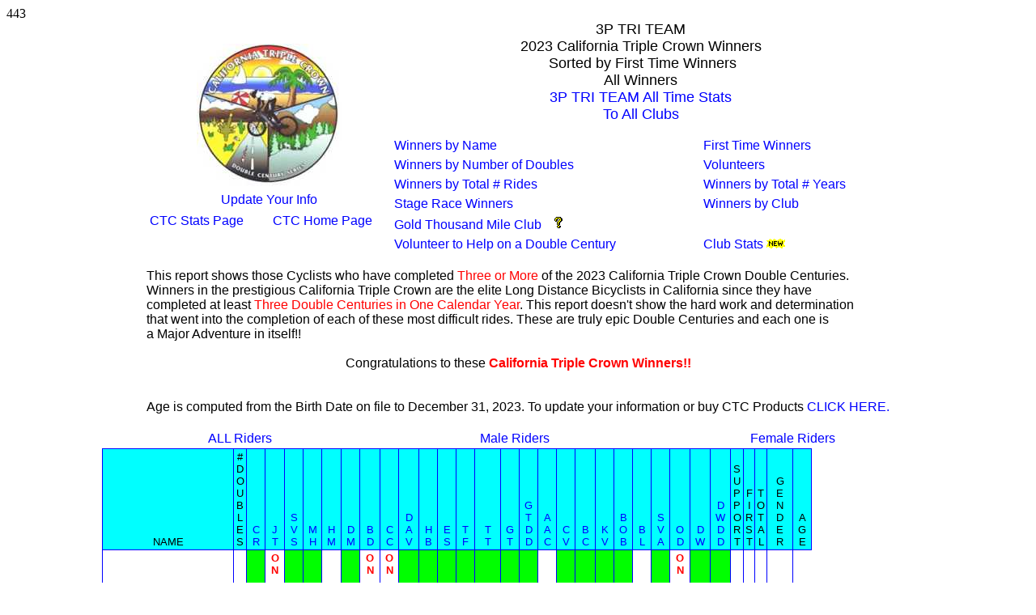

--- FILE ---
content_type: text/html
request_url: https://caltriplecrown.org/2023/2023FinishersbyName.asp?ClubId=5429561K85lKG&Action=FirstTime&Action2=All
body_size: 5500
content:
443

<style type="text/css">

A:link
{
    COLOR: blue;
    TEXT-DECORATION: none
}
A:visited
{
    COLOR: blue;
    TEXT-DECORATION: none
}
A:hover
{
    COLOR: red;
    TEXT-DECORATION: none
}


a.one:link {color:blue;}
a.one:visited {color:blue;}
a.one:hover {color:red;}
}

.auto-style1 {
	text-align: right;
}

</style>

<html>

<head>
<meta http-equiv="Content-Type" content="text/html; charset=windows-1252">
<title>2023 California Triple Crown Winners Sorted by First Time Winners</title>

</head>

<body>
<div align="center">
<table border="0" cellpadding="0" cellspacing="0" style="border-collapse: collapse" id="table2">
  <tr>
    <td class="auto-style1">

<SCRIPT Language="Javascript">
<!-- Activate Cloaking Device

function open_window(url,width,height)
{
mywin = window.open(url,"windowname",'toolbar=0,location=0,directories=0,status=0,menubar=0,scrollbars=1,resizable=1,width=500,height=400');
}

function SelectColor(formitem)
	{
		var arr = showModalDialog("selcolours.htm","","font-family:Verdana; font-size:12; dialogWidth:60em; dialogHeight:35em" );
		if (arr != null) formitem.value = arr;	
	}
	
function ConfirmDel()
	{
		return confirm('Are you sure you want to delete this comment board and all of the messages belonging to it?');
	}
	
function IsSectionEmpty(field)
	{
		if (Trim(field.value) == ''){
			alert('You must provide a name for the section!');
			field.focus();
			return false;
		}else{
		
			if (field.value.lastIndexOf('"') != -1){
				alert('A section title can not contain a " character!');
				field.focus();
				return false;
			}else{
				return true;
			}
			
		}
	}

function LTrim(str)
{
        var whitespace = new String(" \t\n\r");

        var s = new String(str);

        if (whitespace.indexOf(s.charAt(0)) != -1) {

            var j=0, i = s.length;

            while (j < i && whitespace.indexOf(s.charAt(j)) != -1)
                j++;

            s = s.substring(j, i);
        }

        return s;
}


function RTrim(str)
{

        var whitespace = new String(" \t\n\r");

        var s = new String(str);

        if (whitespace.indexOf(s.charAt(s.length-1)) != -1) {

            var i = s.length - 1;
            
            while (i >= 0 && whitespace.indexOf(s.charAt(i)) != -1)
                i--;

            s = s.substring(0, i+1);
        }

        return s;
}


function Trim(str)
{
    return RTrim(LTrim(str));
}


function ValidateForm(objForm)
{

	with (objForm)
	{
	
		if (Trim(Title.value) == "")
		{
		  alert("Please enter a title.");
		  Title.focus();
		  return (false);
		}

		if (Trim(COLTITLE.value) == "")
		{
		  alert("Please enter a colour for the title.");
		  COLTITLE.focus();
		  return (false);
		}

		if (Trim(COLPGBGCOLOR.value) == "")
		{
		  alert("Please enter a colour for the page background.");
		  COLPGBGCOLOR.focus();
		  return (false);
		}
				
		if (Trim(COLPGTEXT.value) == "")
		{
		  alert("Please enter a colour for the page text.");
		  COLPGTEXT.focus();
		  return (false);
		}

		if (Trim(Font.value) == "")
		{
		  alert("Please enter a font for the page text.");
		  Font.focus();
		  return (false);
		}
		
		if (Trim(COLPGLINK.value) == "")
		{
		  alert("Please enter a colour for the page links.");
		  COLPGLINK.focus();
		  return (false);
		}
				
		if (Trim(COLPGVLINK.value) == "")
		{
		  alert("Please enter a colour for the visited page links.");
		  COLPGVLINK.focus();
		  return (false);
		}

		if (Trim(COLPGALINK.value) == "")
		{
		  alert("Please enter a colour for the active page links.");
		  COLPGALINK.focus();
		  return (false);
		}		

		if (Trim(COLTABLEBG.value) == "")
		{
		  alert("Please enter a colour for the topics table background.");
		  COLTABLEBG.focus();
		  return (false);
		}	

		if (Trim(COLTABLEHEADER.value) == "")
		{
		  alert("Please enter a colour for the topics table header row.");
		  COLTABLEHEADER.focus();
		  return (false);
		}	
		
		if (Trim(COLTABLEHEADERTEXT.value) == "")
		{
		  alert("Please enter a colour for the topics table header text.");
		  COLTABLEHEADERTEXT.focus();
		  return (false);
		}
		
		if (Trim(COLTABLEFILTERROW.value) == "")
		{
		  alert("Please enter a colour for the topics table filter row.");
		  COLTABLEFILTERROW.focus();
		  return (false);
		}	

		if (Trim(COLTABLEROWODD.value) == "")
		{
		  alert("Please enter a colour for the topics table odd row.");
		  COLTABLEROWODD.focus();
		  return (false);
		}	

		if (Trim(COLTABLEROWEVEN.value) == "")
		{
		  alert("Please enter a colour for the topics table even row.");
		  COLTABLEROWEVEN.focus();
		  return (false);
		}

		if (Trim(COLTOPICBGODD.value) == "")
		{
		  alert("Please enter a colour for the message background of the odd topics.");
		  COLTOPICBGODD.focus();
		  return (false);
		}

		if (Trim(COLTOPICBGEVEN.value) == "")
		{
		  alert("Please enter a colour for the message background of the even topics.");
		  COLTOPICBGEVEN.focus();
		  return (false);
		}

		if (Trim(COLBUTTONTEXT.value) == "")
		{
		  alert("Please enter a colour for the button text.");
		  COLBUTTONTEXT.focus();
		  return (false);
		}

		if (Trim(COLBUTTONBG.value) == "")
		{
		  alert("Please enter a colour for the button background colour.");
		  COLBUTTONBG.focus();
		  return (false);
		}
																		
	}
	
	return (true);
	
}	
	
// Deactivate Cloaking -->
</SCRIPT>


<html>

<head>
<meta http-equiv="Content-Type" content="text/html; charset=windows-1252">
<title>2023 California Triple Crown Winners Sorted by First Time Winners</title>
</title>
</head>
<body bgcolor="">

<div align="center">
<table border="0" cellpadding="0" cellspacing="0" style="border-collapse: collapse" id="table2">
  		
  <tr>
    <td>
    <table border="0" cellpadding="0" style="border-collapse: collapse" width="100%" id="table3">
      <tr>
        <td width="33%" nowrap>
        	<center>
        		
					<img border="0" src="../TripleCrownLogo.jpg" width="180" height="180"><br>
				
			</center>
		  <div align="center">
          <center>
          <table border="0" cellpadding="4" cellspacing="0" style="border-collapse: collapse" bordercolor="#111111" width="100%">
          	<tr>
          		<td nowrap colspan=2>
      				<font face="Arial"><center>
					<a href="http://www.caltriplecrown.org/CTCLoginaspx/Default.aspx">Update Your Info</a></center></font>
      		  	</td>
          	</tr>
            <tr>              
              <td width="50%" nowrap>
      			<font face="Arial"><a href="../default.asp?ClubID=5429561K85lKG">CTC Stats Page</a></font>
      		  </td>
              <td width="50%" nowrap>
      			<font face="Arial"><a href="http://www.caltriplecrown.com/">CTC Home Page</a></font>
      		  </td>
            </tr>
          </table>
          </center>
        </div>
        </td>
        <td width="67%">
        <p align="center"><font face="Arial" size="4">
        	3P TRI TEAM
        	<br>
        	2023 California Triple Crown Winners<br>
        	&nbsp;Sorted by First Time Winners<br>
        	All Winners
			<br><a href="http://www.caltriplecrown.org/Club_Stats/Club_History_Riders.aspx?Club_ID=443">3P TRI TEAM All Time Stats</a>
		
			<br><a href="/2013/2013FinishersbyName.asp?Action=FirstTime&Action2=All&ClubID=">To All Clubs</a>
		
		</font></p>
         <table border="0" cellpadding="3" style="border-collapse: collapse" width="100%" id="table4">
          <tr>
          	<td nowrap><font face="Arial" size="3">
            <a href="2023FinishersbyName.asp?Action=Name&Action2=All&ClubID=5429561K85lKG">Winners by Name</a></font></td>
            <td width="227" nowrap><font face="Arial">
            <a href="2023FinishersbyName.asp?Action=FirstTime&Action2=All&ClubID=5429561K85lKG">First Time Winners</a></font></td>
          </tr>
          <tr>
            <td nowrap><font face="Arial" size="3">
            <a href="2023FinishersbyName.asp?Action=Number&Action2=All&ClubID=5429561K85lKG">Winners 
			by Number of Doubles</a></font></td>
            <td width="227" nowrap>
            
            <font face="Arial" size="3">
            <a href="2023FinishersbyName.asp?Action=Volunteer&Action2=All&ClubID=5429561K85lKG">Volunteers</a></font>
            </td>
          </tr>
          <tr>
            <td nowrap><font face="Arial"><a href="../WinnersbyTotalRides/WinnersbyTotalRides.asp?ClubID=5429561K85lKG">Winners by Total # Rides</a></font></td>
            <td width="227" nowrap><font face="Arial"><a href="../WinnersbyTotalYears/WinnersbyTotalYears.asp?ClubID=5429561K85lKG">Winners by Total # Years</a></font></td>
          </tr>
          
          <tr>
          	<td nowrap><font face="Arial" size="3">
      			<a href="2023FinishersbyName.asp?Action=StageRace&Action2=Time&ClubID=5429561K85lKG">Stage Race Winners</a></font></td>
          	<td nowrap>
            <font face="Arial" size="3">
            
            <a href="2023FinishersbyName.asp?Action=Club&Action2=All&ClubID=5429561K85lKG">Winners by Club</a></font></td>
          </tr>
          
          <tr>
            <td nowrap>
            	<a href="2023FinishersbyName.asp?Action=GoldWinner&Action2=All&ClubID=5429561K85lKG">
        		<font face="Arial">Gold Thousand Mile Club</font>&nbsp;
<a href="javascript:open_window('http://www.caltriplecrown.org/help/GoldThousandMileClub.htm','500','400');"><img src="http://www.caltriplecrown.org/images/help.gif" width=16 height=16 border=0 hspace=5></a>
</a>
        	</td>
            <td nowrap>
            	
	            	&nbsp;
	            
	        </td>
           </tr>
                     
          <tr>
            <td nowrap>
            	<a href="http://www.caltriplecrown.org/Volunteer_aspx/Default.aspx"><font face="Arial">Volunteer to Help on a Double Century</font></a>
        	</td>
            <td nowrap><font face="Arial" size="3">
            	<a href="http://www.caltriplecrown.org/club_Stats/Look_Up_Page.aspx?Year=2023">Club Stats</a> <img border="0" src="http://www.caltriplecrown.org/Images/newspark.gif"></font>
	        </td>
           </tr>
          
         
          
        </table>
  
      </tr>
      <tr>
      	<td colspan=2><font size="3" face="Arial"><br>
	       	
        		This report shows those Cyclists who have completed <font color="#FF0000">Three or More</font> of the 2023 California Triple Crown Double Centuries.<br>
        		Winners in the prestigious California Triple Crown are the elite Long Distance Bicyclists in California since they have<br>
        		completed at least <font color="#FF0000">Three Double Centuries in One Calendar Year</font>.  This report doesn't show the hard work and determination<br>
        		that went into the completion of each of these most difficult rides.  These are truly epic Double Centuries and each one is<br>
        		a Major Adventure in itself!!<br>
        		<br>
        		<center>Congratulations to these <font color="#FF0000"><b>California Triple Crown Winners!!</b></font></center><br>
        		<br>
        	        	
        		
        	Age is computed from the Birth Date on file to December 31, 2023.  To update your information or buy CTC Products <a href="../CTCLogin/CTCLogin.asp?Clear=Y&ClubID=5429561K85lKG">CLICK HERE.</a><br>
        </font></td>
      </tr>
      <tr>
      	<td colspan=2>&nbsp;</td>
      </tr>
    </table>
    <font face="Arial" size="2">
    <div align="center">
</div>
</font></td>
  </tr>
</table>
</div>

</body>

</html>
<head>
<style type="text/css">
.auto-style1 {
	font-family: Arial;
	font-size: x-small;
}
</style>
</head>


<div align="center">
  <center>
  <table border="0" cellpadding="0" cellspacing="0" style="border-collapse: collapse" bordercolor="#111111">
    <tr>
      <td>
      <table border="0" cellpadding="3" cellspacing="0" style="border-collapse: collapse" bordercolor="#111111" width="100%">
    <tr>
      <td width="33%" nowrap align="center"><font face="Arial" size="3">
            <a href="2023FinishersbyName.asp?Action=FirstTime&Action2=All&ClubID=5429561K85lKG">ALL Riders</a></font></td>
      <td width="33%" nowrap align="center">
            <font face="Arial" size="3">
            <a href="2023FinishersbyName.asp?Action=FirstTime&Action2=Male&ClubID=5429561K85lKG">Male Riders</a></font></td>
      <td width="34%" nowrap align="center"><font face="Arial" size="3">
            <a href="2023FinishersbyName.asp?Action=FirstTime&Action2=Female&ClubID=5429561K85lKG">Female 
      Riders</a></font></td>
    </tr>
  </table>
 

<table border="1" cellpadding="2" cellspacing="0" style="border-collapse: collapse" id="table1" bordercolor="#0000FF">
  <tr>
    <td nowrap valign="bottom" bgcolor="#00FFFF">
	<p align="center"><font face="Arial" size="2">NAME</font></td>
	<td align="center" valign="bottom" bgcolor="#00FFFF" nowrap><font face="Arial" size="2">#<br>D<br>O<br>U<br>B<br>L<br>E<br>S</font></td>
    <td align="center" valign="bottom" bgcolor="#00FFFF" nowrap><font face="Arial" size="2"><a href="../Ride_Stats/Default.aspx?Input_Year=2023&Ride_abbr=bf&MID=" target=_blank>C<br>R</a></font></td>
    <td align="center" valign="bottom" bgcolor="#00FFFF" nowrap><font face="Arial" size="2"><a href="../Ride_Stats/Default.aspx?Input_Year=2023&Ride_abbr=jt&MID=" target=_blank>J<br>T</a></font></td>
    <td align="center" valign="bottom" bgcolor="#00FFFF" nowrap><font face="Arial" size="2"><a href="../Ride_Stats/Default.aspx?Input_Year=2023&Ride_abbr=svs&MID=" target=_blank>S<br>V<br>S</font></td>
    <td align="center" valign="bottom" bgcolor="#00FFFF" nowrap><font face="Arial" size="2"><a href="../Ride_Stats/Default.aspx?Input_Year=2023&Ride_abbr=mh&MID=" target=_blank>M<br>H</font></td>
   	<td align="center" valign="bottom" bgcolor="#00FFFF" nowrap><font face="Arial" size="2"><a href="../Ride_Stats/Default.aspx?Input_Year=2023&Ride_abbr=hm&MID=" target=_blank>H<br>M</font></td>
    <td align="center" valign="bottom" bgcolor="#00FFFF" nowrap><font face="Arial" size="2"><a href="../Ride_Stats/Default.aspx?Input_Year=2023&Ride_abbr=dm&MID=" target=_blank>D<br>M</a></font></td>
    <td align="center" valign="bottom" bgcolor="#00FFFF" nowrap><font face="Arial" size="2"><a href="../Ride_Stats/Default.aspx?Input_Year=2023&Ride_abbr=bdo&MID=" target=_blank>B<br>D</font></td> 
  	<td align="center" valign="bottom" bgcolor="#00FFFF" nowrap><font face="Arial" size="2"><a href="../Ride_Stats/Default.aspx?Input_Year=2023&Ride_abbr=cc&MID=" target=_blank>C<br>C</font></td>
  	<td align="center" valign="bottom" bgcolor="#00FFFF" nowrap><font face="Arial" size="2"><a href="../Ride_Stats/Default.aspx?Input_Year=2023&Ride_abbr=da&MID=" target=_blank>D<br>A<br>V</a></font></td>
  	<td align="center" valign="bottom" bgcolor="#00FFFF" nowrap><font face="Arial" size="2"><a href="../Ride_Stats/Default.aspx?Input_Year=2023&Ride_abbr=hb&MID=" target=_blank>H<br>B</font></td>
  	<td align="center" valign="bottom" bgcolor="#00FFFF" nowrap><font face="Arial" size="2"><a href="../Ride_Stats/Default.aspx?Input_Year=2023&Ride_abbr=es&MID=" target=_blank>E<br>S</font></td>
  	<td align="center" valign="bottom" bgcolor="#00FFFF" nowrap><font face="Arial" size="2"><a href="../Ride_Stats/Default.aspx?Input_Year=2023&Ride_abbr=tf&MID=" target=_blank>T<br>F</font></td>
  	<td align="center" valign="bottom" bgcolor="#00FFFF" nowrap><font face="Arial" size="2"><a href="../Ride_Stats/Default.aspx?Input_Year=2023&Ride_abbr=tt&MID=" target=_blank>T<br>T</font></td>
  	<td align="center" valign="bottom" bgcolor="#00FFFF" nowrap><font face="Arial" size="2"><a href="../Ride_Stats/Default.aspx?Input_Year=2023&Ride_abbr=gt&MID=" target=_blank>G<br>T</font></td>
  	<td align="center" valign="bottom" bgcolor="#00FFFF" nowrap><font face="Arial" size="2"><a href="../Ride_Stats/Default.aspx?Input_Year=2023&Ride_abbr=gtdd&MID=" target=_blank>G<br>T<br>D<br>D</font></td>  	
  	<td align="center" valign="bottom" bgcolor="#00FFFF" nowrap><font face="Arial" size="2"><a href="../Ride_Stats/Default.aspx?Input_Year=2023&Ride_abbr=aac&MID=" target=_blank>A<br>A<br>C</font></td>
  	<td align="center" valign="bottom" bgcolor="#00FFFF" nowrap><font face="Arial" size="2"><a href="../Ride_Stats/Default.aspx?Input_Year=2023&Ride_abbr=cv&MID=" target=_blank>C<br>V</font></td>
  	<td align="center" valign="bottom" bgcolor="#00FFFF" nowrap><font face="Arial" size="2"><a href="../Ride_Stats/Default.aspx?Input_Year=2023&Ride_abbr=bc&MID=" target=_blank>B<br>C</font></td>
  	<td align="center" valign="bottom" bgcolor="#00FFFF" nowrap><font face="Arial" size="2"><a href="../Ride_Stats/Default.aspx?Input_Year=2023&Ride_abbr=kv&MID=" target=_blank>K<br>V</font></td>
  	<td align="center" valign="bottom" bgcolor="#00FFFF" nowrap><font face="Arial" size="2"><a href="../Ride_Stats/Default.aspx?Input_Year=2023&Ride_abbr=bb&MID=" target=_blank>B<br>O<br>B</font></td>
  	<td align="center" valign="bottom" bgcolor="#00FFFF" nowrap><font face="Arial" size="2"><a href="../Ride_Stats/Default.aspx?Input_Year=2023&Ride_abbr=bl&MID=" target=_blank>B<br>L</font></td>
  	<td align="center" valign="bottom" bgcolor="#00FFFF" nowrap><font face="Arial" size="2"><a href="../Ride_Stats/Default.aspx?Input_Year=2023&Ride_abbr=sva&MID=" target=_blank>S<br>V<br>A</font></td>
   	<td align="center" valign="bottom" bgcolor="#00FFFF" nowrap><font face="Arial" size="2"><a href="../Ride_Stats/Default.aspx?Input_Year=2023&Ride_abbr=od&MID=" target=_blank>O<br>D</font></td>
  	<td align="center" valign="bottom" bgcolor="#00FFFF" nowrap><font face="Arial" size="2"><a href="../Ride_Stats/Default.aspx?Input_Year=2023&Ride_abbr=dw&MID=" target=_blank>D<br>W</font></td>
  	<td align="center" valign="bottom" bgcolor="#00FFFF" nowrap><font face="Arial" size="2"><a href="../Ride_Stats/Default.aspx?Input_Year=2023&Ride_abbr=dwdd&MID=" target=_blank>D<br>W<br>D<br>D</font></td>
 	<td align="center" valign="bottom" bgcolor="#00FFFF" nowrap><font face="Arial" size="2">S<br>
 	U<br>
    P<br>
    P<br>
    O<br>
    R<br>
    T</font></td>
    <td align="center" valign="bottom" bgcolor="#00FFFF" nowrap><font face="Arial" size="2">F<br>
    I<br>R<br>S<br>T</font></td>
    <td align="center" valign="bottom" bgcolor="#00FFFF" nowrap><font face="Arial" size="2">T<br>
    O<br>T<br>A<br>L</font></td>
    <td align="center" valign="bottom" bgcolor="#00FFFF" nowrap><font face="Arial" size="2">G<br>
    E<br>
    N<br>
    D<br>
    E<br>
    R</font></td>
	<td align="center" valign="bottom" bgcolor="#00FFFF" nowrap><font face="Arial" size="2">A<br>
    G<br>
    E</font></td>
 
 </tr>
 
 <tr>
    <td nowrap valign="bottom"><font face="Arial" size="3" font color="#FF0000"><b>RESULTS POSTED?</b></font></td>  
    	
   	<td align="center" valign="bottom" nowrap>&nbsp;</td>
   	<td align="center" valign="bottom" nowrap bgcolor="#00FF00"><font face="Arial" size="2">Y</font></td>
   	<td align="center" valign="bottom" nowrap><font face="Arial" size="2" font color="#FF0000"><b>O<br>N<br>&nbsp;<br>H<br>I<br>A<br>T<br>U<br>S</b></font></td>
   	<td align="center" valign="bottom" nowrap bgcolor="#00FF00"><font face="Arial" size="2">Y</font></td>
   	<td align="center" valign="bottom" nowrap bgcolor="#00FF00"><font face="Arial" size="2">Y</font></td>
  	<td align="center" valign="bottom" nowrap><font face="Arial" size="2">Y</font></td>
	<td align="center" valign="bottom" nowrap bgcolor="#00FF00"><font face="Arial" size="2">Y</font></td>
  	<td align="center" valign="bottom" nowrap><font face="Arial" size="2" font color="#FF0000"><b>O<br>N<br>&nbsp;<br>H<br>I<br>A<br>T<br>U<br>S</b></font></td>
	<td align="center" valign="bottom" nowrap><font face="Arial" size="2" font color="#FF0000"><b>O<br>N<br>&nbsp;<br>H<br>I<br>A<br>T<br>U<br>S</b></font></td>
	<td align="center" valign="bottom" nowrap bgcolor="#00FF00"><font face="Arial" size="2">Y</font></td>
	<td align="center" valign="bottom" nowrap bgcolor="#00FF00"><font face="Arial" size="2">Y</font></td>
	<td align="center" valign="bottom" nowrap bgcolor="#00FF00"><font face="Arial" size="2">Y</font></td>
	<td align="center" valign="bottom" nowrap bgcolor="#00FF00"><font face="Arial" size="2">Y</font></td>
	<td align="center" valign="bottom" nowrap bgcolor="#00FF00"><font face="Arial" size="2">Y</font></td>
	<td align="center" valign="bottom" nowrap bgcolor="#00FF00"><font face="Arial" size="2">Y</font></td>
	<td align="center" valign="bottom" nowrap bgcolor="#00FF00"><font face="Arial" size="2">Y</font></td>
	<td align="center" valign="bottom" nowrap><font face="Arial" size="2">Y</font></td>
	<td align="center" valign="bottom" nowrap bgcolor="#00FF00"><font face="Arial" size="2">Y</font></td>
	<td align="center" valign="bottom" nowrap bgcolor="#00FF00"><font face="Arial" size="2">Y</font></td>
	<td align="center" valign="bottom" nowrap bgcolor="#00FF00"><font face="Arial" size="2">Y</font></td>
	<td align="center" valign="bottom" nowrap bgcolor="#00FF00"><font face="Arial" size="2">Y</font></td>
	<td align="center" valign="bottom" nowrap><font face="Arial" size="2">Y</font></td>
	<td align="center" valign="bottom" nowrap bgcolor="#00FF00"><font face="Arial" size="2">Y</font></td>
  	<td align="center" valign="bottom" nowrap><font face="Arial" size="2" font color="#FF0000"><b>O<br>N<br>&nbsp;<br>H<br>I<br>A<br>T<br>U<br>S</b></font></td>
  	<td align="center" valign="bottom" nowrap bgcolor="#00FF00"><font face="Arial" size="2">Y</font></td>
	<td align="center" valign="bottom" nowrap bgcolor="#00FF00"><font face="Arial" size="2">Y</font></td>
 	<td align="center" valign="bottom" nowrap><font face="Arial" size="2">&nbsp;</font></td>
   	<td align="center" valign="bottom" nowrap><font face="Arial" size="2">&nbsp;</font></td>
  	<td align="center" valign="bottom" nowrap><font face="Arial" size="2">&nbsp;</font></td>
   	<td align="center" valign="bottom" nowrap><font face="Arial" size="2">&nbsp;</font></td>
   								   	
 
</tr>

 <tr>
    <td nowrap valign="bottom" style="height: 26px"><font face="Arial" size="2">Entry Person</font></td>   	
   	<td align="center" valign="bottom" nowrap style="height: 26px">&nbsp;</font></td>
    <td align="center" valign="bottom" nowrap style="height: 26px">
	<font face="Arial" size="2">RH</font></td>
	<td align="center" valign="bottom" nowrap style="height: 26px">
	<font face="Arial" size="2">TM</font></td>
	<td align="center" valign="bottom" nowrap style="height: 26px">
	<font face="Arial" size="2">RH</font></td>
    <td align="center" valign="bottom" nowrap style="height: 26px"><font face="Arial" size="2">CB</font></td>
    <td align="center" valign="bottom" nowrap style="height: 26px"><font face="Arial" size="2">TM</font></td>
    <td align="center" valign="bottom" nowrap style="height: 26px"><font face="Arial" size="2">CB</font></td>
	<td align="center" valign="bottom" nowrap style="height: 26px"><font face="Arial" size="2">MS</font></td>    
	<td align="center" valign="bottom" nowrap style="height: 26px"><font face="Arial" size="2">CB</font></td>
	<td align="center" valign="bottom" nowrap style="height: 26px">
	<font face="Arial" size="2">MS</font></td>
    <td align="center" valign="bottom" nowrap style="height: 26px"><font face="Arial" size="2">CB</font></td>
    <td align="center" valign="bottom" nowrap style="height: 26px">
	<font face="Arial" size="2">CB</font></td>
	<td align="center" valign="bottom" nowrap style="height: 26px">
	<font face="Arial" size="2">CB</font></td>
	<td align="center" valign="bottom" nowrap style="height: 26px"><font face="Arial" size="2">CB</font></td>
    <td align="center" valign="bottom" nowrap style="height: 26px">
	<font face="Arial" size="2">CB</font></td>
    <td align="center" valign="bottom" nowrap style="height: 26px">	<font face="Arial" size="2">CB</font></td>
    <td align="center" valign="bottom" nowrap style="height: 26px">	<font face="Arial" size="2">CB</font></td>
	<td align="center" valign="bottom" nowrap style="height: 26px"><font face="Arial" size="2">CB</font></td>
	<td align="center" valign="bottom" nowrap style="height: 26px"><font face="Arial" size="2">MS</font></td>
	<td align="center" valign="bottom" nowrap style="height: 26px"><font face="Arial" size="2">CB</font></td>
	<td align="center" valign="bottom" nowrap style="height: 26px"><font face="Arial" size="2">CB</font></td>
    <td align="center" valign="bottom" nowrap style="height: 26px"><font face="Arial" size="2">CB</font></td>
    <td align="center" valign="bottom" nowrap style="height: 26px"><font face="Arial" size="2">CB</font></td>
	<td align="center" valign="bottom" nowrap style="height: 26px"><font face="Arial" size="2">MS</font></td>
	<td align="center" valign="bottom" nowrap style="height: 26px"><font face="Arial" size="2">MS</font></td>
	<td align="center" valign="bottom" nowrap style="height: 26px"><font face="Arial" size="2">MS</font></td>
	<td align="center" valign="bottom" nowrap style="height: 26px"></td>
	<td align="center" valign="bottom" nowrap style="height: 26px"></td>
	<td align="center" valign="bottom" nowrap style="height: 26px"></td>
	<td align="center" valign="bottom" nowrap style="height: 26px"></td>
	<td align="center" valign="bottom" nowrap style="height: 26px"></td>

 
</tr>


<tr>

    <td nowrap><a href="../DoublesbyName/RiderHistoryReport.asp?RiderID=20057&ClubID=5429561K85lKG" target=_blank><font face="Arial" size="2">BONAGUA,&nbsp;LUTHER&nbsp;</font></a>
    

    </td>
 
    <td nowrap align="center"><font face="Arial" size="2">3</font>&nbsp;</td>
    
    	<td align="center" bgcolor="#FFFF00" nowrap><font face="Arial" size="2">Y</font></td>
    
    	<td align="center" nowrap>&nbsp;</td>
    
    	<td align="center" bgcolor="#FFFF00" nowrap><font face="Arial" size="2">Y</font></td>
    
    	<td nowrap>&nbsp;</td>
    
    	<td align="center" bgcolor="#FFFF00" nowrap><font face="Arial" size="2">Y</font></td>
    
    	<td nowrap>&nbsp;</td>
    
    	<td width="4">&nbsp;</td>
    
    	<td nowrap>&nbsp;</td>
    
    	<td nowrap>&nbsp;</td>
    
    	<td nowrap>&nbsp;</td>
    
    	<td nowrap>&nbsp;</td>
    
    	<td nowrap>&nbsp;</td>
    
    	<td nowrap style="width: 27px">&nbsp;</td>
    
    	<td width="9">&nbsp;</td>
    
    	<td width="9">&nbsp;</td>
    
    	<td nowrap>&nbsp;</td>
    
    	<td width="4">&nbsp;</td>
    
    	<td width="4">&nbsp;</td>
    
    	<td width="4">&nbsp;</td>
    
    	<td width="4">&nbsp;</td>
    
    	<td width="4">&nbsp;</td>
    
    	<td width="4">&nbsp;</td>
    
    	<td width="4">&nbsp;</td>
    
    	<td width="4">&nbsp;</td>
    
    	<td width="4">&nbsp;</td>
    
    	<td nowrap align="center"><font face="Arial" size="2">&nbsp;</font></td>
    
    	<td align="center" bgcolor="#FFFF00" nowrap><font face="Arial" size="2">Y</font></td>
    
	
	<td><p align="center"><font face="Arial" size="2">3</font></td>
		   
    
    	<td nowrap align="center"><font face="Arial" size="2">M</font>&nbsp;</td>
	
	    	
    <td nowarp align="center"><font face="Arial" size="2">43</font>&nbsp;</td>
  
  </tr>

<tr>
<td nowrap><font face="Arial" size="2">Total Riders:&nbsp;1</font></td>

<td nowrap align="center"><font face="Arial" size="2">3</font>&nbsp;</td>
<td nowrap align="center"><font face="Arial" size="2">1</font>&nbsp;</td>
<td nowrap align="center"><font face="Arial" size="2"></font>&nbsp;</td>
<td nowrap align="center"><font face="Arial" size="2">1</font>&nbsp;</td>
<td nowrap align="center"><font face="Arial" size="2"></font>&nbsp;</td>
<td nowrap align="center"><font face="Arial" size="2">1</font>&nbsp;</td>
<td nowrap align="center"><font face="Arial" size="2"></font>&nbsp;</td>
<td nowrap align="center"><font face="Arial" size="2"></font>&nbsp;</td>
<td nowrap align="center"><font face="Arial" size="2"></font>&nbsp;</td>
<td nowrap align="center"><font face="Arial" size="2"></font>&nbsp;</td>
<td nowrap align="center"><font face="Arial" size="2"></font>&nbsp;</td>
<td nowrap align="center"><font face="Arial" size="2"></font>&nbsp;</td>
<td nowrap align="center"><font face="Arial" size="2"></font>&nbsp;</td>
<td nowrap align="center"><font face="Arial" size="2"></font>&nbsp;</td>
<td nowrap align="center"><font face="Arial" size="2"></font>&nbsp;</td>
<td nowrap align="center"><font face="Arial" size="2"></font>&nbsp;</td>
<td nowrap align="center"><font face="Arial" size="2"></font>&nbsp;</td>
<td nowrap align="center"><font face="Arial" size="2"></font>&nbsp;</td>
<td nowrap align="center"><font face="Arial" size="2"></font>&nbsp;</td>
<td nowrap align="center"><font face="Arial" size="2"></font>&nbsp;</td>
<td nowrap align="center"><font face="Arial" size="2"></font>&nbsp;</td>
<td nowrap align="center"><font face="Arial" size="2"></font>&nbsp;</td>
<td nowrap align="center"><font face="Arial" size="2"></font>&nbsp;</td>
<td nowrap align="center"><font face="Arial" size="2"></font>&nbsp;</td>
<td nowrap align="center"><font face="Arial" size="2"></font>&nbsp;</td>
<td nowrap align="center"><font face="Arial" size="2"></font>&nbsp;</td>
<td nowrap align="center"><font face="Arial" size="2">0</font>&nbsp;</td>
<td nowrap align="center" nowrap><p align="center"><font face="Arial" size="2">1</font></td>
<td nowrap align="center" nowrap><p align="center"><font face="Arial" size="2">&nbsp;</font></td>
<td nowrap align="left"><font face="Arial" size="2">M: 1<br>F: <br>Unk: <br></font>&nbsp;</td>
<td nowrap align="center"><font face="Arial" size="2">43</font>&nbsp;</td>
<td><p align="center"><font face="Arial" size="2">Gold Thousand Mile Club<br>Winners </font></td>

<!--
 
-->
 
</tr>

</table>

</div>
</font></td>
  </tr>
</table>
</div>
</td>
    </tr>
  </table>
  </center>
</div>
<p align="center" class="auto-style1">&nbsp;&nbsp;&nbsp; </p>



</td>
  </tr>
</table>
</div>

</body>

</html>